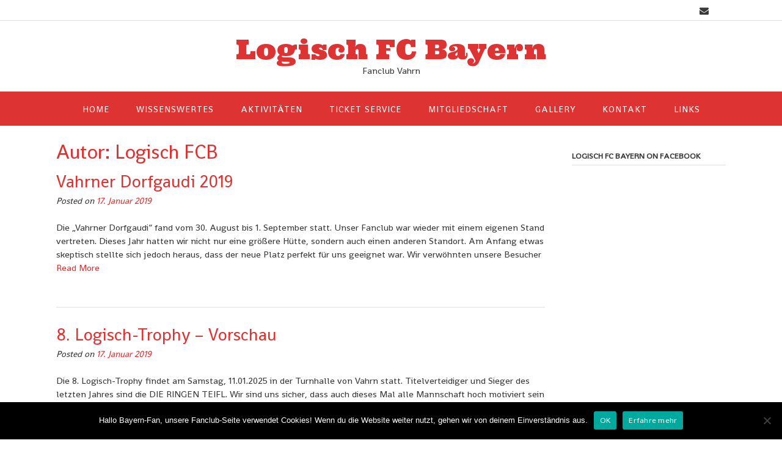

--- FILE ---
content_type: text/html; charset=UTF-8
request_url: https://logisch-fcbayern.org/author/bh2015-10/
body_size: 14517
content:
<!DOCTYPE html><!-- Panoramic -->
<html lang="de">
<head>
<meta charset="UTF-8">
<meta name="viewport" content="width=device-width, initial-scale=1">
<link rel="profile" href="http://gmpg.org/xfn/11">

<meta name='robots' content='index, follow, max-image-preview:large, max-snippet:-1, max-video-preview:-1' />

	<!-- This site is optimized with the Yoast SEO plugin v17.9 - https://yoast.com/wordpress/plugins/seo/ -->
	<title>Logisch FCB, Autor auf Logisch FC Bayern</title>
	<link rel="canonical" href="https://logisch-fcbayern.org/author/bh2015-10/" />
	<link rel="next" href="https://logisch-fcbayern.org/author/bh2015-10/page/2/" />
	<meta property="og:locale" content="de_DE" />
	<meta property="og:type" content="profile" />
	<meta property="og:title" content="Logisch FCB, Autor auf Logisch FC Bayern" />
	<meta property="og:url" content="https://logisch-fcbayern.org/author/bh2015-10/" />
	<meta property="og:site_name" content="Logisch FC Bayern" />
	<meta property="og:image" content="https://secure.gravatar.com/avatar/6c3bc4656f800b4f41ff76bb3663ee34?s=500&#038;d=mm&#038;r=g" />
	<meta name="twitter:card" content="summary" />
	<script type="application/ld+json" class="yoast-schema-graph">{"@context":"https://schema.org","@graph":[{"@type":"WebSite","@id":"https://logisch-fcbayern.org/#website","url":"https://logisch-fcbayern.org/","name":"Logisch FC Bayern","description":"Fanclub Vahrn","potentialAction":[{"@type":"SearchAction","target":{"@type":"EntryPoint","urlTemplate":"https://logisch-fcbayern.org/?s={search_term_string}"},"query-input":"required name=search_term_string"}],"inLanguage":"de"},{"@type":"ProfilePage","@id":"https://logisch-fcbayern.org/author/bh2015-10/#webpage","url":"https://logisch-fcbayern.org/author/bh2015-10/","name":"Logisch FCB, Autor auf Logisch FC Bayern","isPartOf":{"@id":"https://logisch-fcbayern.org/#website"},"breadcrumb":{"@id":"https://logisch-fcbayern.org/author/bh2015-10/#breadcrumb"},"inLanguage":"de","potentialAction":[{"@type":"ReadAction","target":["https://logisch-fcbayern.org/author/bh2015-10/"]}]},{"@type":"BreadcrumbList","@id":"https://logisch-fcbayern.org/author/bh2015-10/#breadcrumb","itemListElement":[{"@type":"ListItem","position":1,"name":"Home","item":"https://logisch-fcbayern.org/"},{"@type":"ListItem","position":2,"name":"Archiv f\u00fcr Logisch FCB"}]},{"@type":"Person","@id":"https://logisch-fcbayern.org/#/schema/person/5dade05e1a3e2991b4c76258ae8337e3","name":"Logisch FCB","image":{"@type":"ImageObject","@id":"https://logisch-fcbayern.org/#personlogo","inLanguage":"de","url":"https://secure.gravatar.com/avatar/6c3bc4656f800b4f41ff76bb3663ee34?s=96&d=mm&r=g","contentUrl":"https://secure.gravatar.com/avatar/6c3bc4656f800b4f41ff76bb3663ee34?s=96&d=mm&r=g","caption":"Logisch FCB"},"mainEntityOfPage":{"@id":"https://logisch-fcbayern.org/author/bh2015-10/#webpage"}}]}</script>
	<!-- / Yoast SEO plugin. -->


<link rel='dns-prefetch' href='//www.google.com' />
<link rel='dns-prefetch' href='//fonts.googleapis.com' />
<link rel='dns-prefetch' href='//s.w.org' />
<link rel="alternate" type="application/rss+xml" title="Logisch FC Bayern &raquo; Feed" href="https://logisch-fcbayern.org/feed/" />
<link rel="alternate" type="application/rss+xml" title="Logisch FC Bayern &raquo; Kommentar-Feed" href="https://logisch-fcbayern.org/comments/feed/" />
<link rel="alternate" type="application/rss+xml" title="Logisch FC Bayern &raquo; Feed für Beiträge von Logisch FCB" href="https://logisch-fcbayern.org/author/bh2015-10/feed/" />
		<script type="text/javascript">
			window._wpemojiSettings = {"baseUrl":"https:\/\/s.w.org\/images\/core\/emoji\/13.1.0\/72x72\/","ext":".png","svgUrl":"https:\/\/s.w.org\/images\/core\/emoji\/13.1.0\/svg\/","svgExt":".svg","source":{"concatemoji":"https:\/\/logisch-fcbayern.org\/wp-includes\/js\/wp-emoji-release.min.js?ver=5.8.12"}};
			!function(e,a,t){var n,r,o,i=a.createElement("canvas"),p=i.getContext&&i.getContext("2d");function s(e,t){var a=String.fromCharCode;p.clearRect(0,0,i.width,i.height),p.fillText(a.apply(this,e),0,0);e=i.toDataURL();return p.clearRect(0,0,i.width,i.height),p.fillText(a.apply(this,t),0,0),e===i.toDataURL()}function c(e){var t=a.createElement("script");t.src=e,t.defer=t.type="text/javascript",a.getElementsByTagName("head")[0].appendChild(t)}for(o=Array("flag","emoji"),t.supports={everything:!0,everythingExceptFlag:!0},r=0;r<o.length;r++)t.supports[o[r]]=function(e){if(!p||!p.fillText)return!1;switch(p.textBaseline="top",p.font="600 32px Arial",e){case"flag":return s([127987,65039,8205,9895,65039],[127987,65039,8203,9895,65039])?!1:!s([55356,56826,55356,56819],[55356,56826,8203,55356,56819])&&!s([55356,57332,56128,56423,56128,56418,56128,56421,56128,56430,56128,56423,56128,56447],[55356,57332,8203,56128,56423,8203,56128,56418,8203,56128,56421,8203,56128,56430,8203,56128,56423,8203,56128,56447]);case"emoji":return!s([10084,65039,8205,55357,56613],[10084,65039,8203,55357,56613])}return!1}(o[r]),t.supports.everything=t.supports.everything&&t.supports[o[r]],"flag"!==o[r]&&(t.supports.everythingExceptFlag=t.supports.everythingExceptFlag&&t.supports[o[r]]);t.supports.everythingExceptFlag=t.supports.everythingExceptFlag&&!t.supports.flag,t.DOMReady=!1,t.readyCallback=function(){t.DOMReady=!0},t.supports.everything||(n=function(){t.readyCallback()},a.addEventListener?(a.addEventListener("DOMContentLoaded",n,!1),e.addEventListener("load",n,!1)):(e.attachEvent("onload",n),a.attachEvent("onreadystatechange",function(){"complete"===a.readyState&&t.readyCallback()})),(n=t.source||{}).concatemoji?c(n.concatemoji):n.wpemoji&&n.twemoji&&(c(n.twemoji),c(n.wpemoji)))}(window,document,window._wpemojiSettings);
		</script>
		<style type="text/css">
img.wp-smiley,
img.emoji {
	display: inline !important;
	border: none !important;
	box-shadow: none !important;
	height: 1em !important;
	width: 1em !important;
	margin: 0 .07em !important;
	vertical-align: -0.1em !important;
	background: none !important;
	padding: 0 !important;
}
</style>
	<link rel='stylesheet' id='wp-block-library-css'  href='https://logisch-fcbayern.org/wp-includes/css/dist/block-library/style.min.css?ver=5.8.12' type='text/css' media='all' />
<link rel='stylesheet' id='foogallery-core-css'  href='https://logisch-fcbayern.org/wp-content/plugins/foogallery/assets/css/foogallery.5a41457e.min.css?ver=3.1.6' type='text/css' media='all' />
<link rel='stylesheet' id='foobox-free-min-css'  href='https://logisch-fcbayern.org/wp-content/plugins/foobox-image-lightbox/free/css/foobox.free.min.css?ver=2.7.35' type='text/css' media='all' />
<link rel='stylesheet' id='contact-form-7-css'  href='https://logisch-fcbayern.org/wp-content/plugins/contact-form-7/includes/css/styles.css?ver=5.5.6.1' type='text/css' media='all' />
<link rel='stylesheet' id='cookie-notice-front-css'  href='https://logisch-fcbayern.org/wp-content/plugins/cookie-notice/css/front.min.css?ver=2.5.11' type='text/css' media='all' />
<link rel='stylesheet' id='panoramic-fonts-css'  href='https://fonts.googleapis.com/css?family=Kaushan+Script%3A400%7CLato%3A300%2C300italic%2C400%2C400italic%2C600%2C600italic%2C700%2C700italic%7CRaleway%3A300%2C300italic%2C400%2C400italic%2C500%2C500italic%2C600%2C600italic%2C700%2C700italic&#038;subset=latin%2Clatin-ext&#038;ver=1.1.75' type='text/css' media='all' />
<link rel='stylesheet' id='panoramic-header-centered-css'  href='https://logisch-fcbayern.org/wp-content/themes/panoramic/library/css/header-centered.css?ver=1.1.75' type='text/css' media='all' />
<link rel='stylesheet' id='otb-font-awesome-otb-font-awesome-css'  href='https://logisch-fcbayern.org/wp-content/themes/panoramic/library/fonts/otb-font-awesome/css/otb-font-awesome.css?ver=4.7.0' type='text/css' media='all' />
<link rel='stylesheet' id='otb-font-awesome-font-awesome-min-css'  href='https://logisch-fcbayern.org/wp-content/themes/panoramic/library/fonts/otb-font-awesome/css/font-awesome.min.css?ver=4.7.0' type='text/css' media='all' />
<link rel='stylesheet' id='panoramic-style-css'  href='https://logisch-fcbayern.org/wp-content/themes/panoramic/style.css?ver=1.1.75' type='text/css' media='all' />
<link rel='stylesheet' id='panoramic_customizer_theme_fonts-css'  href='//fonts.googleapis.com/css?family=Ultra%3Aregular|Shanti%3Aregular%26subset%3Dlatin%2C' type='text/css' media='screen' />
<script type='text/javascript' id='cookie-notice-front-js-before'>
var cnArgs = {"ajaxUrl":"https:\/\/logisch-fcbayern.org\/wp-admin\/admin-ajax.php","nonce":"49d1521af3","hideEffect":"fade","position":"bottom","onScroll":false,"onScrollOffset":100,"onClick":false,"cookieName":"cookie_notice_accepted","cookieTime":2147483647,"cookieTimeRejected":2592000,"globalCookie":false,"redirection":false,"cache":false,"revokeCookies":false,"revokeCookiesOpt":"automatic"};
</script>
<script type='text/javascript' src='https://logisch-fcbayern.org/wp-content/plugins/cookie-notice/js/front.min.js?ver=2.5.11' id='cookie-notice-front-js'></script>
<script type='text/javascript' src='https://logisch-fcbayern.org/wp-includes/js/jquery/jquery.min.js?ver=3.6.0' id='jquery-core-js'></script>
<script type='text/javascript' src='https://logisch-fcbayern.org/wp-includes/js/jquery/jquery-migrate.min.js?ver=3.3.2' id='jquery-migrate-js'></script>
<script type='text/javascript' id='foobox-free-min-js-before'>
/* Run FooBox FREE (v2.7.35) */
var FOOBOX = window.FOOBOX = {
	ready: true,
	disableOthers: false,
	o: {wordpress: { enabled: true }, countMessage:'image %index of %total', captions: { dataTitle: ["captionTitle","title"], dataDesc: ["captionDesc","description"] }, rel: '', excludes:'.fbx-link,.nofoobox,.nolightbox,a[href*="pinterest.com/pin/create/button/"]', affiliate : { enabled: false }, error: "Could not load the item"},
	selectors: [
		".foogallery-container.foogallery-lightbox-foobox", ".foogallery-container.foogallery-lightbox-foobox-free", ".gallery", ".wp-block-gallery", ".wp-caption", ".wp-block-image", "a:has(img[class*=wp-image-])", ".post a:has(img[class*=wp-image-])", ".foobox"
	],
	pre: function( $ ){
		// Custom JavaScript (Pre)
		
	},
	post: function( $ ){
		// Custom JavaScript (Post)
		
		// Custom Captions Code
		
	},
	custom: function( $ ){
		// Custom Extra JS
		
	}
};
</script>
<script type='text/javascript' src='https://logisch-fcbayern.org/wp-content/plugins/foobox-image-lightbox/free/js/foobox.free.min.js?ver=2.7.35' id='foobox-free-min-js'></script>
<link rel="https://api.w.org/" href="https://logisch-fcbayern.org/wp-json/" /><link rel="alternate" type="application/json" href="https://logisch-fcbayern.org/wp-json/wp/v2/users/1" /><link rel="EditURI" type="application/rsd+xml" title="RSD" href="https://logisch-fcbayern.org/xmlrpc.php?rsd" />
<link rel="wlwmanifest" type="application/wlwmanifest+xml" href="https://logisch-fcbayern.org/wp-includes/wlwmanifest.xml" /> 
<meta name="generator" content="WordPress 5.8.12" />
<style type="text/css">


/* Minimum slider width */
.panoramic-slider-container.default .slider .slide img {
	min-width: 600px;
}
	

/* Mobile Menu and other mobile stylings */
@media only screen and (max-width: 960px) {
	.main-navigation.translucent {
		position: relative;
	}
	
	.main-navigation.translucent {
		background-color: #006489 !important;
	}

	#main-menu.panoramic-mobile-menu-standard-color-scheme {
		background-color: #006489;
	}	
	
	.slider-placeholder {
		display: none;
	}
	
	.header-image .overlay,
	.panoramic-slider-container.default .slider .slide .overlay {
		top: 25%;
    }
	
	.panoramic-slider-container.default .prev.top-padded,
	.panoramic-slider-container.default .next.top-padded{
		margin-top: -26px;
	}
	.header-image .overlay.top-padded,
	.panoramic-slider-container.default .slider .slide .overlay.top-padded {
		padding-top: 0;
	}

	/* Menu toggle button */
    .header-menu-button {
	    display: block;
	    padding: 16px 18px;
	    color: #FFF;
	    text-transform: uppercase;
    	text-align: center;
	    cursor: pointer;
	}
	.header-menu-button .otb-fa.otb-fa-bars,
	.header-menu-button .fa-solid.fa-bars {
    	font-size: 28px;
		color: #FFFFFF;
	}
	
	/* Menu close button */
    .main-menu-close {
        display: block;
    	background-color: rgba(0, 0, 0, 0.2);
    	border-radius: 100%;
        position: absolute;
        top: 15px;
        left: 15px;
        font-size: 26px;
        color: #FFFFFF;
        text-align: center;
        padding: 0 6px 0 10px;
        height: 36px;
    	width: 36px;
        line-height: 33px;
        cursor: pointer;
    	
	    -webkit-transition: all 0.2s ease 0s;
	     -moz-transition: all 0.2s ease 0s;
	      -ms-transition: all 0.2s ease 0s;
	       -o-transition: all 0.2s ease 0s;
	          transition: all 0.2s ease 0s;

    }

	body.font-awesome-latest .main-menu-close {
		padding: 0 2px 0 4px;
		font-size: 23px;
		line-height: 35px;
	}
    
	.main-menu-close:hover .otb-fa,
    .main-menu-close:hover .fa-solid {
    	font-weight: 700 !important;
	}
    .main-menu-close .otb-fa-angle-left {
        position: relative;
        left: -4px;
    }
    
	.main-menu-close .fa-angle-left {
		position: relative;
        left: -5px;
    }
    	
    .main-navigation ul {
        display: block;
    }

    .main-navigation #main-menu {
        color: #FFFFFF;
        box-shadow: 1px 0 1px rgba(255, 255, 255, 0.04) inset;
        position: fixed;
        top: 0;
        right: -280px;
        width: 280px;
        max-width: 100%;
        -ms-box-sizing: border-box;
        -moz-box-sizing: border-box;
        -webkit-box-sizing: border-box;
        box-sizing: border-box;
        padding: 70px 0 30px 0;
        z-index: 100000;
        height: 100%;
        overflow: auto;
        -webkit-transition: right 0.4s ease 0s;
        -moz-transition: right 0.4s ease 0s;
        -ms-transition: right 0.4s ease 0s;
        -o-transition: right 0.4s ease 0s;
        transition: right 0.4s ease 0s;
    }
    #main-menu .menu {
    	border-top-width: 1px;
    	border-top-style: solid;
	}
    #main-menu.panoramic-mobile-menu-standard-color-scheme .menu {
    	border-top-color: #FFFFFF;
	}
	.main-navigation li {
        display: block;
        float: none;
        position: relative;
    }
    .main-navigation li a {
    	white-space: normal !important;
    	border-bottom-width: 1px;
    	border-bottom-style: solid;
		box-shadow: none;
		display: block;
		color: #FFFFFF;
        float: none;
        padding: 10px 22px;
        font-size: 14px;
        text-align: left;
  	}
    #main-menu.panoramic-mobile-menu-standard-color-scheme li a {
    	border-bottom-color: #FFFFFF;
	}
    #main-menu.panoramic-mobile-menu-standard-color-scheme li a:hover {
    	background-color: rgba(0, 0, 0, 0.2); 
  	}
    .main-navigation ul ul a {
    	text-transform: none;
  	}
    .main-navigation ul ul li:last-child a,
    .main-navigation ul ul li a {
        padding: 6px 30px;
        width: auto;
    }
    .main-navigation ul ul ul li a {
        padding: 6px 39px !important;
    }
    .main-navigation ul ul ul ul li a {
    	
        padding: 6px 47px !important;
    }
    .main-navigation ul ul ul ul ul li a {
        padding: 6px 55px !important;
    }

    .main-navigation ul ul {
        position: relative !important;
    	box-shadow: none;
        top: 0 !important;
        left: 0 !important;
        float: none !important;
    	background-color: transparent;
    	opacity: 1;
    	visibility: visible;
        padding: 0;
        margin: 0;
        display: none;
    	border-top: none;
    }
	.main-navigation ul ul ul {
		left: 0 !important;
	}
	.menu-dropdown-btn {
    	display: block;
    }
    .open-page-item > ul.children,
    .open-page-item > ul.sub-menu {
    	display: block !important;
    }
	.open-page-item .otb-fa-angle-down,
	.open-page-item .fa-angle-down {
		color: #FFFFFF;
    	font-weight: 700 !important;
    }
    
    /* 1st level selected item */
    #main-menu.panoramic-mobile-menu-standard-color-scheme a:hover,
	#main-menu.panoramic-mobile-menu-standard-color-scheme li.current-menu-item > a,
	#main-menu.panoramic-mobile-menu-standard-color-scheme li.current_page_item > a,
	#main-menu.panoramic-mobile-menu-standard-color-scheme li.current-menu-parent > a,
	#main-menu.panoramic-mobile-menu-standard-color-scheme li.current_page_parent > a,
	#main-menu.panoramic-mobile-menu-standard-color-scheme li.current-menu-ancestor > a,
	#main-menu.panoramic-mobile-menu-standard-color-scheme li.current_page_ancestor > a {
		background-color: rgba(0, 0, 0, 0.2) !important;
	}

	/* 2nd level selected item */
	#main-menu.panoramic-mobile-menu-standard-color-scheme ul ul li.current-menu-item > a,
	#main-menu.panoramic-mobile-menu-standard-color-scheme ul ul li.current_page_item > a,
	#main-menu.panoramic-mobile-menu-standard-color-scheme ul ul li.current-menu-parent > a,
	#main-menu.panoramic-mobile-menu-standard-color-scheme ul ul li.current_page_parent > a,
	#main-menu.panoramic-mobile-menu-standard-color-scheme ul ul li.current-menu-ancestor > a,
	#main-menu.panoramic-mobile-menu-standard-color-scheme ul ul li.current_page_ancestor > a {
		background-color: rgba(0, 0, 0, 0.2);
	}
	
	/* 3rd level selected item */
	#main-menu.panoramic-mobile-menu-standard-color-scheme ul ul ul li.current-menu-item > a,
	#main-menu.panoramic-mobile-menu-standard-color-scheme ul ul ul li.current_page_item > a,
	#main-menu.panoramic-mobile-menu-standard-color-scheme ul ul ul li.current-menu-parent > a,
	#main-menu.panoramic-mobile-menu-standard-color-scheme ul ul ul li.current_page_parent > a,
	#main-menu.panoramic-mobile-menu-standard-color-scheme ul ul ul li.current-menu-ancestor > a,
	#main-menu.panoramic-mobile-menu-standard-color-scheme ul ul ul li.current_page_ancestor > a {
		background-color: rgba(0, 0, 0, 0.2);
	}

}

</style>

<!-- BEGIN recaptcha, injected by plugin wp-recaptcha-integration  -->

<!-- END recaptcha -->

<!-- Begin Custom CSS -->
<style type="text/css" id="out-the-box-custom-css">
a,
                .header-image .overlay .opacity h1,
				.header-image .overlay .opacity h2,
                .panoramic-slider-container.default .slider .slide .overlay .opacity h1,
				.panoramic-slider-container.default .slider .slide .overlay .opacity h2,
				.search-btn .otb-fa-search,
                .search-btn .fa-search,
				.site-title a,
				.widget-area .widget a,
                .rpwe-title a,
                .rpwe-block .rpwe-comment,
				.search-button .otb-fa-search,
                .search-button .fa-search,
				.info-text em,
				.woocommerce .woocommerce-breadcrumb a,
				.woocommerce-page .woocommerce-breadcrumb a,
				.woocommerce div.product .woocommerce-tabs ul.tabs li a:hover,
				.woocommerce div.product .woocommerce-tabs ul.tabs li.active a,
				.color-text,
				.panoramic-page-builders-use-theme-styles .elementor-widget-icon.elementor-view-default .elementor-icon,
				.panoramic-page-builders-use-theme-styles .elementor-widget-icon.elementor-view-framed .elementor-icon,
				.panoramic-page-builders-use-theme-styles .elementor-widget-icon-box.elementor-view-default .elementor-icon,
				.panoramic-page-builders-use-theme-styles .elementor-widget-icon-box.elementor-view-framed .elementor-icon,
                
				.panoramic-bookingpress-use-theme-styles .bpa-front-tabs--vertical-left .bpa-front-tab-menu .bpa-front-tab-menu--item.__bpa-is-active,
				.panoramic-bookingpress-use-theme-styles .bpa-front-tabs .bpa-front-module--booking-summary .bpa-front-module--bs-amount-details .bpa-front-module--bs-ad--price,
				.panoramic-bookingpress-use-theme-styles .bpa-front-tabs--vertical-left .bpa-front-tab-menu .bpa-front-tab-menu--item.__bpa-is-active::before,
				.panoramic-bookingpress-use-theme-styles .bpa-custom-datepicker .el-year-table td.today .cell,
				.panoramic-bookingpress-use-theme-styles .bpa-custom-datepicker .el-month-table td.today .cell,
				.panoramic-bookingpress-use-theme-styles .bpa-front--dt__calendar .vc-day.is-today .vc-day-content,
				.panoramic-bookingpress-use-theme-styles .bpa-front-form-control--checkbox .el-checkbox__input.is-checked + .el-checkbox__label,
				.panoramic-bookingpress-use-theme-styles .bpa-tn__dropdown-menu .bpa-tn__dropdown-item a.bpa-tm__item.__bpa-is-active,
				.panoramic-bookingpress-use-theme-styles .bpa-tn__dropdown-menu .bpa-tn__dropdown-item a.bpa-tm__item.__bpa-is-active span,
				.panoramic-bookingpress-use-theme-styles .bpa-front-ma--pagination-wrapper .el-pager li:hover,
				.panoramic-bookingpress-use-theme-styles .bpa-vac-pd__item.__bpa-pd-is-total-item .bpa-vac-pd__val,
				.panoramic-bookingpress-use-theme-styles .el-date-picker__header-label.active, .el-date-picker__header-label:hover,
				.panoramic-bookingpress-use-theme-styles .el-date-table td.available:hover,
				.panoramic-bookingpress-use-theme-styles .el-date-table td.today:not(.current) span,
				.panoramic-bookingpress-use-theme-styles .el-month-table td .cell:hover,
				.panoramic-bookingpress-use-theme-styles .el-month-table td.current:not(.disabled) .cell,
				.panoramic-bookingpress-use-theme-styles .el-year-table td .cell:hover,
				.panoramic-bookingpress-use-theme-styles .el-year-table td.current:not(.disabled) .cell,
				.panoramic-bookingpress-use-theme-styles .el-picker-panel__content .el-date-table td:not(.next-month):not(.prev-month):not(.today):not(.current) span:hover,
				.panoramic-bookingpress-use-theme-styles .el-picker-panel__content .el-date-table td:not(.current):not(.today) span:hover,
				.panoramic-bookingpress-use-theme-styles .bpa-front-cp-custom-popover .el-year-table td.today .cell,
				.panoramic-bookingpress-use-theme-styles .bpa-front-cp-custom-popover .el-month-table td.today .cell,
				.panoramic-bookingpress-use-theme-styles .bpa-custom-datepicker .el-year-table td.today .cell,
				.panoramic-bookingpress-use-theme-styles .bpa-custom-datepicker .el-month-table td.today .cell,
				.panoramic-bookingpress-use-theme-styles .bpa-tn__dropdown-menu .bpa-tn__dropdown-item a.bpa-tm__item.__bpa-is-active,
				.panoramic-bookingpress-use-theme-styles .bpa-tn__dropdown-menu .bpa-tn__dropdown-item a.bpa-tm__item.__bpa-is-active span,
				.panoramic-bookingpress-use-theme-styles .bpa-front-ma--pagination-wrapper .el-pager li:hover,
				.panoramic-bookingpress-use-theme-styles .bpa-vac-pd__item.__bpa-pd-is-total-item .bpa-vac-pd__val,
				.panoramic-bookingpress-use-theme-styles .el-date-picker__header-label.active,
				.panoramic-bookingpress-use-theme-styles .el-date-picker__header-label:hover,
				.panoramic-bookingpress-use-theme-styles .el-date-table td.available:hover,
				.panoramic-bookingpress-use-theme-styles .el-date-table td.today:not(.current) span,
				.panoramic-bookingpress-use-theme-styles .el-month-table td .cell:hover,
				.panoramic-bookingpress-use-theme-styles .el-month-table td.current:not(.disabled) .cell,
				.panoramic-bookingpress-use-theme-styles .el-year-table td .cell:hover,
				.panoramic-bookingpress-use-theme-styles .el-year-table td.current:not(.disabled) .cell,
				.panoramic-bookingpress-use-theme-styles .el-picker-panel__content .el-date-table td:not(.next-month):not(.prev-month):not(.today):not(.current) span:hover,
				.panoramic-bookingpress-use-theme-styles .el-picker-panel__content .el-date-table td:not(.current):not(.today) span:hover,
				.panoramic-bookingpress-use-theme-styles .bpa-front-cp-custom-popover .el-year-table td.today .cell,
				.panoramic-bookingpress-use-theme-styles .bpa-front-cp-custom-popover .el-month-table td.today .cell,
				.panoramic-bookingpress-use-theme-styles .bpa-custom-datepicker .el-year-table td.today .cell,
				.panoramic-bookingpress-use-theme-styles .bpa-custom-datepicker .el-month-table td.today .cell,
                
                .wp-block-search__button-inside.wp-block-search__button-inside.wp-block-search__icon-button .wp-block-search__button,
                .wc-block-mini-cart__footer .wc-block-mini-cart__footer-actions .wc-block-components-button.outlined{color:#dd3333;}.wp-block-search__button-inside.wp-block-search__icon-button .wp-block-search__button{stroke:#dd3333;}.panoramic-bookingpress-use-theme-styles .bpa-front-module--category .bpa-front-cat-items .bpa-front-ci-pill.el-tag.__bpa-is-active svg,
				.panoramic-bookingpress-use-theme-styles .bpa-front-module--service-item .bpa-front-si-card .bpa-front-si-card--checkmark-icon svg,
				.panoramic-bookingpress-use-theme-styles .bpa-front-dcw__vector .bpa-front-dcw__vector-primary-color,
				.panoramic-bookingpress-use-theme-styles .bpa-front-loader-cl-primary,
				.panoramic-bookingpress-use-theme-styles .bpa-tn__dropdown-menu .bpa-tn__dropdown-item a.bpa-tm__item.__bpa-is-active svg,
				.panoramic-bookingpress-use-theme-styles .bpa-front-data-empty-view--my-bookings .bpa-front-dev__primary-bg,
				.panoramic-bookingpress-use-theme-styles .bpa-front-module--booking-summary .bpa-front-module--bs-head .bpa-head__vector-item,
				.panoramic-bookingpress-use-theme-styles .bpa-front-module--confirmation .bpa-head__vector--confirmation .bpa-head__vector-item,
				.panoramic-bookingpress-use-theme-styles .bpa-front-thankyou-module-container .bpa-front-tmc__head .bpa-front-tmc__vector--confirmation .bpa-head__vector-item,
        		.panoramic-bookingpress-use-theme-styles .bpa-front-loader-cl-primary,
				.panoramic-bookingpress-use-theme-styles .bpa-front-data-empty-view .bpa-front-dev__primary-bg,
				.panoramic-bookingpress-use-theme-styles .bpa-front__no-timeslots-body svg .bpa-front-dev__primary-bg{fill:#dd3333 !important;}div.wpforms-container form.wpforms-form input[type="text"]:focus,
				div.wpforms-container form.wpforms-form input[type="email"]:focus,
				div.wpforms-container form.wpforms-form input[type="tel"]:focus,
				div.wpforms-container form.wpforms-form input[type="url"]:focus,
				div.wpforms-container form.wpforms-form input[type="password"]:focus,
				div.wpforms-container form.wpforms-form input[type="search"]:focus,
				div.wpforms-container form.wpforms-form select:focus,
				div.wpforms-container form.wpforms-form textarea:focus,
				.panoramic-bbpress-use-theme-styles #bbpress-forums div.bbp-the-content-wrapper textarea.bbp-the-content:focus,
				.panoramic-bbpress-use-theme-styles #bbpress-forums fieldset.bbp-form input[type="text"]:focus,
				input[type="text"]:focus,
				input[type="email"]:focus,
				input[type="tel"]:focus,
				input[type="url"]:focus,
				input[type="password"]:focus,
				input[type="search"]:focus,
				select:focus,
				textarea:focus,
				.panoramic-page-builders-use-theme-styles .elementor-widget-icon.elementor-view-framed .elementor-icon,
				.panoramic-page-builders-use-theme-styles .elementor-widget-icon-box.elementor-view-framed .elementor-icon,
				.wp-block-search.wp-block-search__button-inside .wp-block-search__inside-wrapper:focus-within,
				
				.panoramic-bookingpress-use-theme-styles .bpa-front-form-control input:focus,
				.panoramic-bookingpress-use-theme-styles .bpa-front-form-control .el-textarea__inner:focus,
				.panoramic-bookingpress-use-theme-styles .el-date-picker__time-header .el-input .el-input__inner:focus,
				.panoramic-bookingpress-use-theme-styles .bpa-front-module--service-item.__bpa-is-selected .bpa-front-si-card,
				.panoramic-bookingpress-use-theme-styles .bpa-front-module--category .bpa-front-cat-items .bpa-front-ci-pill.el-tag.__bpa-is-active,
				.panoramic-bookingpress-use-theme-styles .bpa-front-module--category .bpa-front-cat-items .bpa-front-ci-pill.el-tag:hover,
				.panoramic-bookingpress-use-theme-styles .bpa-front--dt__time-slots .bpa-front--dt__ts-body .bpa-front--dt__ts-body--row .bpa-front--dt__ts-body--items .bpa-front--dt__ts-body--item:hover,
				.panoramic-bookingpress-use-theme-styles .bpa-front-tabs--vertical-left .bpa-front-tab-menu .bpa-front-tab-menu--item.__bpa-is-active .bpa-front-tm--item-icon,
				.panoramic-bookingpress-use-theme-styles .bpa-front-module--payment-methods .bpa-front-module--pm-body .bpa-front-module--pm-body__item.__bpa-is-selected,
				.panoramic-bookingpress-use-theme-styles .bpa-front-module--payment-methods .bpa-front-module--pm-body .bpa-front-module--pm-body__item.__is-selected,
				.panoramic-bookingpress-use-theme-styles .bpa-front-form-control--checkbox .el-checkbox__input.is-checked .el-checkbox__inner,
				.panoramic-bookingpress-use-theme-styles .bpa-front-form-control--checkbox .el-checkbox__inner:hover,
				.panoramic-bookingpress-use-theme-styles .el-radio__input.is-checked .el-radio__inner,
				.panoramic-bookingpress-use-theme-styles .bpa-front--dt__time-slots .bpa-front--dt__ts-body .bpa-front--dt__ts-body--row .bpa-front--dt__ts-body--items .bpa-front--dt__ts-body--item.__bpa-is-selected,
				.panoramic-bookingpress-use-theme-styles .bpa-front-module--atc-wrapper .bpa-front-btn:hover,
				.panoramic-bookingpress-use-theme-styles .bpa-front-btn--primary,
				.panoramic-bookingpress-use-theme-styles .bpa-ma-vac--action-btn-group .bpa-front-btn:hover,
				.panoramic-bookingpress-use-theme-styles .bpa-front-ma--pagination-wrapper .btn-prev:hover,
				.panoramic-bookingpress-use-theme-styles .bpa-front-ma--pagination-wrapper .btn-next:hover,
				.panoramic-bookingpress-use-theme-styles .bpa-front-btn--primary:hover,
				.panoramic-bookingpress-use-theme-styles .bpa-front-ma--pagination-wrapper .el-pager li.active,
				.panoramic-bookingpress-use-theme-styles .bpa-front-ma--pagination-wrapper .el-pager li:hover{border-color:#dd3333 !important;}.main-navigation,
				.main-navigation ul ul,
				#comments .form-submit #submit,
				.search-block .search-submit,
				.no-results-btn,
				button,
        		a.button,
        		.widget-area .widget a.button,
				.panoramic-page-builders-use-theme-styles .widget_sow-button .ow-button-base a,
				.panoramic-page-builders-use-theme-styles .elementor-widget-button .elementor-button,
				.panoramic-page-builders-use-theme-styles .elementor-widget-icon.elementor-view-stacked .elementor-icon,
				input[type="button"],
				input[type="reset"],
				input[type="submit"],
        		p.woocommerce-store-notice.demo_store,
				.woocommerce ul.products li.product a.add_to_cart_button,
				.woocommerce-page ul.products li.product a.add_to_cart_button,
				.woocommerce ul.products li.product a.button.product_type_simple,
				.woocommerce-page ul.products li.product a.button.product_type_simple,
        		.woocommerce button.button,
				.woocommerce button.button.alt,
				.woocommerce a.button.alt,
				.woocommerce-page button.button.alt,
				.woocommerce input.button.alt,
				.woocommerce-page #content input.button.alt,
				.woocommerce .cart-collaterals .shipping_calculator .button,
				.woocommerce-page .cart-collaterals .shipping_calculator .button,
				.woocommerce a.button,
				.woocommerce-page a.button,
				.woocommerce input.button,
				.woocommerce-page #content input.button,
				.woocommerce-page input.button,
				.woocommerce #review_form #respond .form-submit input,
				.woocommerce-page #review_form #respond .form-submit input,
				.woocommerce #respond input#submit.alt.disabled,
				.woocommerce #respond input#submit.alt.disabled:hover,
				.woocommerce #respond input#submit.alt:disabled,
				.woocommerce #respond input#submit.alt:disabled:hover,
				.woocommerce #respond input#submit.alt:disabled[disabled],
				.woocommerce #respond input#submit.alt:disabled[disabled]:hover,
        		
				.woocommerce button.button:disabled,
				.woocommerce button.button:disabled[disabled],
				.woocommerce button.button:disabled:hover,
				.woocommerce button.button:disabled[disabled]:hover,
				.woocommerce button.button.alt:disabled,
				.woocommerce button.button.alt:disabled[disabled],
				.woocommerce button.button.alt:disabled,
				.woocommerce button.button.alt:disabled:hover,
				.woocommerce button.button.alt:disabled[disabled],
				.woocommerce button.button.alt:disabled[disabled]:hover,
				.woocommerce button.button,
				.woocommerce button.button.alt,
				.woocommerce button.button.alt.disabled,
				.woocommerce button.button.alt.disabled:hover,
				.woocommerce a.button.alt,
				.woocommerce-page button.button.alt,
				.woocommerce input.button.alt,

        		.widget_search .search-submit,
				.widget_product_search .search-submit,
				.wpcf7-submit,
        		div.wpforms-container form.wpforms-form input[type=submit],
				div.wpforms-container form.wpforms-form button[type=submit],
				div.wpforms-container form.wpforms-form .wpforms-page-button,
        		html #infinite-handle span button,
				.site-footer-bottom-bar,
        		.panoramic-page-builders-use-theme-styles .testimonials .sow-slider-base .sow-slide-nav,
        		.panoramic-page-builders-use-theme-styles .elementor-widget-icon-box.elementor-view-stacked .elementor-icon,

				.panoramic-bookingpress-use-theme-styles .bpa-front-tabs--vertical-left .bpa-front-tab-menu .bpa-front-tab-menu--item.__bpa-is-active .bpa-front-tm--item-icon,
				.panoramic-bookingpress-use-theme-styles .bpa-front-tabs--vertical-left .bpa-front-tab-menu .bpa-front-tab-menu--item.__bpa-is-active span,
				.panoramic-bookingpress-use-theme-styles .bpa-front-module--service-item .bpa-front-si-card .bpa-front-si__card-body strong.--is-service-price,
				.panoramic-bookingpress-use-theme-styles .bpa-front-btn--primary,
				.panoramic-bookingpress-use-theme-styles .bpa-front-btn--primary:focus,
				.panoramic-bookingpress-use-theme-styles .bpa-front-ma--pagination-wrapper .el-pager li.active,
				.panoramic-bookingpress-use-theme-styles .bpa-ma-vac--action-btn-group .bpa-front-btn:hover,
				.panoramic-bookingpress-use-theme-styles .bpa-front-ma-table-actions-wrap .bpa-front-btn--icon-without-box:hover,
				.panoramic-bookingpress-use-theme-styles .el-date-table td.current:not(.disabled) span,
				.panoramic-bookingpress-use-theme-styles .bpa-front--dt__calendar .vc-day .vc-highlights .vc-day-layer .vc-highlight,
        		
				.woocommerce .widget_price_filter .ui-slider .ui-slider-handle,
				.woocommerce .widget_price_filter .ui-slider .ui-slider-range,
        		.wp-block-search__button,
        		.wc-block-components-button:not(.is-link).contained,
				.wc-block-components-button:not(.is-link).outlined:hover,
        		.wc-block-grid__product-add-to-cart.wp-block-button .wp-block-button__link{background-color:#dd3333;}.panoramic-bookingpress-use-theme-styles .bpa-front-tabs--vertical-left .bpa-front-tab-menu .bpa-front-tab-menu--item.__bpa-is-active .bpa-front-tm--item-icon,
				.panoramic-bookingpress-use-theme-styles .bpa-front-tabs--vertical-left .bpa-front-tab-menu .bpa-front-tab-menu--item.__bpa-is-active span,
				.panoramic-bookingpress-use-theme-styles .bpa-front-module--service-item .bpa-front-si-card .bpa-front-si__card-body strong.--is-service-price,
				.panoramic-bookingpress-use-theme-styles .bpa-front-btn--primary,
				.panoramic-bookingpress-use-theme-styles .bpa-front-btn--primary:focus,
				.panoramic-bookingpress-use-theme-styles .bpa-front-ma--pagination-wrapper .el-pager li.active,
				.panoramic-bookingpress-use-theme-styles .bpa-ma-vac--action-btn-group .bpa-front-btn:hover,
				.panoramic-bookingpress-use-theme-styles .bpa-front-ma-table-actions-wrap .bpa-front-btn--icon-without-box:hover,
				.panoramic-bookingpress-use-theme-styles .el-date-table td.current:not(.disabled) span,
				.panoramic-bookingpress-use-theme-styles .bpa-front--dt__calendar .vc-day .vc-highlights .vc-day-layer .vc-highlight{background-color:#dd3333 !important;}.main-navigation.translucent{background-color:rgba(221,51,51, 0.7);}.header-cart-checkout.cart-has-items .otb-fa-shopping-cart,
				.header-cart-checkout.cart-has-items .fa-shopping-cart{background-color:#dd3333 !important;}.woocommerce .woocommerce-info,
        		.woocommerce .woocommerce-message{border-top-color:#dd3333;}::-moz-selection{background-color:#dd3333;}::selection{background-color:#dd3333;}.site-footer{background-color:#ffffff;}.site-header .branding .title{font-family:"Ultra","Helvetica Neue",sans-serif;}h1, h2, h3, h4, h5, h6,
				h1 a, h2 a, h3 a, h4 a, h5 a, h6 a,
				.site-footer-widgets ul li h2.widgettitle,
    			.site-footer-widgets ul li .wp-block-heading,
    			.header-image .overlay .opacity h1,
				.header-image .overlay .opacity h2,
    			.panoramic-slider-container.default .slider .slide .overlay .opacity h1,
				.panoramic-slider-container.default .slider .slide .overlay .opacity h2,
    			ul.product_list_widget li .product-title,
				.woocommerce a.button,
				.woocommerce-page a.button,
				.woocommerce a.button.alt,
				.woocommerce table.cart th,
				.woocommerce-page #content table.cart th,
				.woocommerce-page table.cart th,
				.woocommerce input.button.alt,
				.woocommerce-page #content input.button.alt,
				.woocommerce table.cart input,
				.woocommerce-page #content table.cart input,
				.woocommerce-page table.cart input,
				.woocommerce #respond input#submit,
				.woocommerce a.button,
				.woocommerce button.button,
				.woocommerce input.button,
				button,
    			a.button,
    			.widget-area .widget a.button,
				.panoramic-page-builders-use-theme-styles .widget_sow-button .ow-button-base a,
				.panoramic-page-builders-use-theme-styles .elementor-widget-button .elementor-button,
				.panoramic-page-builders-use-theme-styles .elementor-widget-heading .elementor-heading-title,
				.panoramic-page-builders-use-theme-styles .elementor-widget-icon-box .elementor-icon-box-content .elementor-icon-box-title,
				.panoramic-page-builders-use-theme-styles .elementor-widget-icon-box .elementor-icon-box-content .elementor-icon-box-title a,
    			html #jp-relatedposts h3.jp-relatedposts-headline,
				html #infinite-handle span button,
				html #infinite-handle span button:hover,
    			div.wpforms-container form.wpforms-form input[type=submit],
				div.wpforms-container form.wpforms-form button[type=submit],
				div.wpforms-container form.wpforms-form .wpforms-page-button,
    			input[type="button"],
				input[type="reset"],
				input[type="submit"],
    			
    			.panoramic-bookingpress-use-theme-styles .bpa-front-btn--primary span,
    			
    			.wp-block-search__button{font-family:"Shanti","Helvetica Neue",sans-serif !important;}h1, h2, h3, h4, h5, h6,
				h1 a, h2 a, h3 a, h4 a, h5 a, h6 a,
    			ul.product_list_widget li .product-title,
				.site-footer-widgets ul li h2.widgettitle,
    			.site-footer-widgets ul li .wp-block-heading,
    			.panoramic-page-builders-use-theme-styles .elementor-widget-heading .elementor-heading-title,
				.panoramic-page-builders-use-theme-styles .elementor-widget-icon-box .elementor-icon-box-content .elementor-icon-box-title{color:#dd3333;}body,
				.site-header .site-top-bar-left a,
				.site-header .site-top-bar-right a,
				.site-header .site-header-right a,
				.breadcrumbs,
	            div.wpforms-container form.wpforms-form .wpforms-field-label,
				div.wpforms-container form.wpforms-form input[type="text"],
				div.wpforms-container form.wpforms-form input[type="email"],
				div.wpforms-container form.wpforms-form input[type="tel"],
				div.wpforms-container form.wpforms-form input[type="url"],
				div.wpforms-container form.wpforms-form input[type="password"],
				div.wpforms-container form.wpforms-form input[type="search"],
				div.wpforms-container form.wpforms-form select,
				div.wpforms-container form.wpforms-form textarea,
	            .panoramic-bbpress-use-theme-styles #bbpress-forums div.bbp-the-content-wrapper textarea.bbp-the-content,
	            .panoramic-bbpress-use-theme-styles #bbpress-forums fieldset.bbp-form input[type="text"],
				input[type="text"],
				input[type="email"],
				input[type="tel"],
				input[type="url"],
				input[type="password"],
				input[type="search"],
				select,
				textarea,
				.site-footer-widgets .widget a,
				.header-image .overlay .opacity p,
				.panoramic-slider-container.default .slider .slide .overlay .opacity p,
	            .panoramic-page-builders-use-theme-styles .elementor-widget-text-editor,
				.panoramic-page-builders-use-theme-styles .elementor-widget-icon-box .elementor-icon-box-content .elementor-icon-box-description,
	            
				.panoramic-bookingpress-use-theme-styles .bpa-front-tabs .bpa-front-module--service-item .bpa-front-si-card .bpa-front-si__card-body .bpa-front-si__card-body--heading,
				.panoramic-bookingpress-use-theme-styles .bpa-front-tabs .bpa-front-module-heading,
				.panoramic-bookingpress-use-theme-styles .bpa-front-tmc__head .bpa-front-tmc__title,
				.panoramic-bookingpress-use-theme-styles .bpa-front-cancel-module-container .bpa-front-cmc__title,
				.panoramic-bookingpress-use-theme-styles .bpa-front-tmc__booking-id .bpa-front-bi__label,
				.panoramic-bookingpress-use-theme-styles .bpa-front-module--add-to-calendar .bpa-fm--atc__heading,
				.panoramic-bookingpress-use-theme-styles .bpa-front-module-heading,
				.panoramic-bookingpress-use-theme-styles .bpa-cp-pd__title,
				.panoramic-bookingpress-use-theme-styles .bpa-cp-ma-table.el-table .bpa-cp-ma-cell-val,
				.panoramic-bookingpress-use-theme-styles .bpa-cp-ma-table.el-table td.el-table__cell .cell,
				.panoramic-bookingpress-use-theme-styles .bpa-cp-ma-table.el-table .el-table__header-wrapper tr th.el-table__cell,
				.panoramic-bookingpress-use-theme-styles .bpa-left__service-detail .bpa-sd__appointment-title,
				.panoramic-bookingpress-use-theme-styles .bpa-bd__item .bpa-item--val,
				.panoramic-bookingpress-use-theme-styles .bpa-ma-vac-sec-title,
				.panoramic-bookingpress-use-theme-styles .bpa-front-form-control input,
				.panoramic-bookingpress-use-theme-styles .bpa-left__service-detail .bpa-sd__appointment-id,
				.panoramic-bookingpress-use-theme-styles .bpa-tn__dropdown-menu .bpa-tn__dropdown-item a.bpa-tm__item,
				.panoramic-bookingpress-use-theme-styles .bpa-tn__dropdown-menu .bpa-tn__dropdown-item,
				.panoramic-bookingpress-use-theme-styles .bpa-cp-ma-table.el-table td.el-table__cell,
				.panoramic-bookingpress-use-theme-styles .bpa-cp-ma-table.el-table td.el-table__cell .bpa-ma-date-time-details .bpa-ma-dt__time-val,
				.panoramic-bookingpress-use-theme-styles .bpa-bd__item .bpa-item--label,
				.panoramic-bookingpress-use-theme-styles .bpa-vac-pd__item .bpa-vac-pd__label,
				.panoramic-bookingpress-use-theme-styles .bpa-vac-pd__item .bpa-vac-pd__val,
				.panoramic-bookingpress-use-theme-styles .bpa-ma-vac--action-btn-group .bpa-front-btn__small,
				.panoramic-bookingpress-use-theme-styles .bpa-front-btn--primary,
				.panoramic-bookingpress-use-theme-styles .bpa-front-pill,
				.panoramic-bookingpress-use-theme-styles .bpa-front-ma--pagination-wrapper .el-pager li.number,
				.panoramic-bookingpress-use-theme-styles .bpa-front-dcw__body-title,
				.panoramic-bookingpress-use-theme-styles .bpa-front-dcw__body-sub-title,
				.panoramic-bookingpress-use-theme-styles .bpa-front-btn,
				.panoramic-bookingpress-use-theme-styles .el-popconfirm__main,
				.panoramic-bookingpress-use-theme-styles .bpa-front-btn__small,
				.panoramic-bookingpress-use-theme-styles .el-date-picker__header-label,
				.panoramic-bookingpress-use-theme-styles .el-picker-panel__content .el-date-table th,
				.panoramic-bookingpress-use-theme-styles .el-picker-panel__content .el-date-table td span,
				.panoramic-bookingpress-use-theme-styles .bpa-front-data-empty-view--my-bookings .bpa-front-dev__title,
				.panoramic-bookingpress-use-theme-styles .el-form-item__error,
				.panoramic-bookingpress-use-theme-styles .bpa-front-form-control input::placeholder,
				.panoramic-bookingpress-use-theme-styles .bpa-front-form-control .el-textarea__inner::placeholder,
				.panoramic-bookingpress-use-theme-styles .bpa-front-cp-custom-popover .el-year-table td .cell,
				.panoramic-bookingpress-use-theme-styles .bpa-front-cp-custom-popover .el-month-table td .cell,
				.panoramic-bookingpress-use-theme-styles .bpa-custom-datepicker .el-year-table td .cell,
				.panoramic-bookingpress-use-theme-styles .bpa-custom-datepicker .el-month-table td .cell,
				.panoramic-bookingpress-use-theme-styles .el-year-table td .cell,
				.panoramic-bookingpress-use-theme-styles .el-month-table td .cell,
				.panoramic-bookingpress-use-theme-styles .bpa-front-ma--pagination-wrapper .btn-prev span,
				.panoramic-bookingpress-use-theme-styles .bpa-front-ma--pagination-wrapper .btn-next span,
				.panoramic-bookingpress-use-theme-styles .bpa-front-tabs .bpa-front-module-heading,
				.panoramic-bookingpress-use-theme-styles .bpa-front-tabs .bpa-front--dt__calendar .vc-weeks .vc-weekday,
				.panoramic-bookingpress-use-theme-styles .bpa-front-tabs .bpa-front--dt__time-slots .bpa-front--dt__ts-body .bpa-front--dt__ts-body--row .bpa-front--dt__ts-body--items .bpa-front--dt__ts-body--item span,
				.panoramic-bookingpress-use-theme-styles .bpa-front-tabs .bpa-front-form-control input,
				.panoramic-bookingpress-use-theme-styles .bpa-front-tabs .bpa-front-form-control .el-textarea__inner,
				.panoramic-bookingpress-use-theme-styles .bpa-front-tabs .bpa-front-module--booking-summary .bpa-front-module--bs-summary-content .bpa-front-module--bs-summary-content-item .bpa-front-bs-sm__item-val,
				.panoramic-bookingpress-use-theme-styles .bpa-front-tabs .bpa-front-module--booking-summary .bpa-front-module--bs-head p,
				.panoramic-bookingpress-use-theme-styles .bpa-front-module--service-item .bpa-front-si-card .bpa-front-si__card-body .bpa-front-si-cb__specs .bpa-front-si-cb__specs-item p,
				.panoramic-bookingpress-use-theme-styles .bpa-front-tabs .el-form-item__label .bpa-front-form-label,
				.panoramic-bookingpress-use-theme-styles .bpa-front-module--service-item .bpa-front-si-card .bpa-front-si__card-body .--bpa-is-desc,
				.panoramic-bookingpress-use-theme-styles .bpa-front-module--payment-methods .bpa-front-module--pm-body .bpa-front-module--pm-body__item p,
				.panoramic-bookingpress-use-theme-styles .bpa-front-tabs .bpa-front-tab-menu .bpa-front-tab-menu--item, .el-form-item__error,
				.panoramic-bookingpress-use-theme-styles .bpa-front-module--category .bpa-front-cat-items .bpa-front-ci-pill.el-tag,
				.panoramic-bookingpress-use-theme-styles .bpa-front-tabs .bpa-front-module--service-item .bpa-front-si-card .bpa-front-si__card-body .bpa-front-si-cb__specs .bpa-front-si-cb__specs-item p strong,
				.panoramic-bookingpress-use-theme-styles .bpa-front-tabs .bpa-front-module--service-item .bpa-front-si-card .bpa-front-si__card-body .bpa-front-si__card-body--heading,
				.panoramic-bookingpress-use-theme-styles .bpa-front-tabs .bpa-front--dt__time-slots .bpa-front--dt__ts-body .bpa-front--dt__ts-body--row .bpa-front--dt-ts__sub-heading,
				.panoramic-bookingpress-use-theme-styles .bpa-front-tabs .bpa-front-module--booking-summary .bpa-front-module--bs-summary-content .bpa-front-module--bs-summary-content-item span,
				.panoramic-bookingpress-use-theme-styles .bpa-front-module--bs-amount-details .bpa-fm--bs-amount-item .bpa-front-total-payment-amount-label,
				.panoramic-bookingpress-use-theme-styles .bpa-front-tabs .bpa-front-module--booking-summary .bpa-front-module--bs-amount-details .bpa-front-module--bs-ad--price,
				.panoramic-bookingpress-use-theme-styles .bpa-front-tabs .bpa-front--dt__calendar .vc-title,
				.panoramic-bookingpress-use-theme-styles .bpa-front-tabs--foot .bpa-front-btn,
				.panoramic-bookingpress-use-theme-styles .bpa-front-form-control.--bpa-country-dropdown.vue-tel-input strong,
				.panoramic-bookingpress-use-theme-styles .bpa-front-tmc__booking-id .bpa-front-bi__label,
				.panoramic-bookingpress-use-theme-styles .bpa-front-tmc__booking-id .bpa-front-bi__val,
				.panoramic-bookingpress-use-theme-styles .bpa-front-tmc__head .bpa-front-tmc__title,
				.panoramic-bookingpress-use-theme-styles .bpa-front-tmc__summary-content .bpa-front-tmc__sc-item .bpa-front-sc-item__label,
				.panoramic-bookingpress-use-theme-styles .bpa-front-tmc__summary-content .bpa-front-tmc__sc-item .bpa-front-sc-item__val,
				.panoramic-bookingpress-use-theme-styles .bpa-front-module--add-to-calendar .bpa-fm--atc__heading,
				.panoramic-bookingpress-use-theme-styles .bpa-front-tmc__head p,
				.panoramic-bookingpress-use-theme-styles .bpa-front-data-empty-view .bpa-front-dev__title,
				.panoramic-bookingpress-use-theme-styles .bpa-front-form-control input::placeholder,
				.panoramic-bookingpress-use-theme-styles .bpa-front-form-control .el-textarea__inner::placeholder,
				.panoramic-bookingpress-use-theme-styles .bpa-front-form-control--file-upload .bpa-fu__placeholder,
				.panoramic-bookingpress-use-theme-styles .bpa-custom-datepicker .el-year-table td .cell,
				.panoramic-bookingpress-use-theme-styles .bpa-custom-datepicker .el-month-table td .cell,
				.panoramic-bookingpress-use-theme-styles .bpa-front--dt__calendar .vc-nav-title,
				.panoramic-bookingpress-use-theme-styles .bpa-front--dt__calendar .vc-nav-items .vc-nav-item,
				.panoramic-bookingpress-use-theme-styles .bpa-front-thankyou-module-container .bpa-front-cc__error-toast-notification,
				.panoramic-bookingpress-use-theme-styles .bpa-front__no-timeslots-body .bpa-front-ntb__val,
				.panoramic-bookingpress-use-theme-styles .bpa-front-module--note-desc,
				.panoramic-bookingpress-use-theme-styles .bpa-front-refund-confirmation-content .bpa-front-rcc__body .bpa-front-rcc__empty-msg,
				.panoramic-bookingpress-use-theme-styles .bpa-front--dt__calendar .vc-day .vc-day-content,
				.panoramic-bookingpress-use-theme-styles .bpa-front-form-control--checkbox .el-checkbox__label{font-family:"Shanti","Helvetica Neue",sans-serif !important;}body,
				.site-header .site-top-bar-left a,
				.site-header .site-top-bar-right a,
				.site-header .site-header-right a,
				.breadcrumbs,
				.woocommerce .woocommerce-breadcrumb,
				.woocommerce-page .woocommerce-breadcrumb,
				.header-image .overlay .opacity p,
				.panoramic-slider-container.default .slider .slide .overlay .opacity p,
                .woocommerce ul.products li.product .price,
				.woocommerce #content ul.products li.product span.price,
				.woocommerce-page #content ul.products li.product span.price,
				.woocommerce #content div.product p.price,
				.woocommerce-page #content div.product p.price,
				.woocommerce-page div.product p.price,
				.woocommerce #content div.product span.price,
				.woocommerce div.product span.price,
				.woocommerce-page #content div.product span.price,
				.woocommerce-page div.product span.price,
				.woocommerce div.product .woocommerce-tabs ul.tabs li a,
                .woocommerce #reviews #comments ol.commentlist li .meta,
				#add_payment_method #payment div.payment_box,
				.woocommerce-checkout #payment div.payment_box,
                .rpwe-block .rpwe-time,
				.widget-area .widget h2,
                .widget-area .wp-block-heading,
                .panoramic-page-builders-use-theme-styles .testimonials .sow-slider-base ul.sow-slider-images .sow-slider-image-wrapper p,
               	.panoramic-page-builders-use-theme-styles .elementor-widget-text-editor,
				.panoramic-page-builders-use-theme-styles .elementor-widget-icon-box .elementor-icon-box-content .elementor-icon-box-description{color:#39383a;}.select2-default{color:rgba(57,56,58, 0.7) !important;}::-webkit-input-placeholder{color:rgba(57,56,58, 0.7);}:-moz-placeholder{color:rgba(57,56,58, 0.7);}::-moz-placeholder{color:rgba(57,56,58, 0.7);}:-ms-input-placeholder{color:rgba(57,56,58, 0.7);}.header-cart-checkout .otb-fa,
        		.header-cart-checkout .fa-solid{background-color:#39383a;}
@media (max-width: 960px){.main-navigation.translucent,
        		#main-menu.panoramic-mobile-menu-standard-color-scheme{background-color:#dd3333 !important;}}
</style>
<!-- End Custom CSS -->
<link rel="icon" href="https://logisch-fcbayern.org/wp-content/uploads/2018/04/cropped-01Logisch-FCBayern-32x32.jpg" sizes="32x32" />
<link rel="icon" href="https://logisch-fcbayern.org/wp-content/uploads/2018/04/cropped-01Logisch-FCBayern-192x192.jpg" sizes="192x192" />
<link rel="apple-touch-icon" href="https://logisch-fcbayern.org/wp-content/uploads/2018/04/cropped-01Logisch-FCBayern-180x180.jpg" />
<meta name="msapplication-TileImage" content="https://logisch-fcbayern.org/wp-content/uploads/2018/04/cropped-01Logisch-FCBayern-270x270.jpg" />
</head>

<body class="archive author author-bh2015-10 author-1 wp-embed-responsive cookies-not-set font-awesome-4.7.0 panoramic-page-builders-use-theme-styles panoramic-bbpress-use-theme-styles panoramic-bookingpress-use-theme-styles">

<a class="skip-link screen-reader-text" href="#site-content">Skip to content</a>

<header id="masthead" class="site-header panoramic-header-layout-centered" role="banner">

        
    <div class="site-top-bar border-bottom">
        
        <div class="site-container">
            
                        
            <div class="site-top-bar-right">
                
                
<ul class="social-links">
<li><a href="mailto:l&#111;%67%69sc%68&#102;c&#098;&#064;y&#097;h%6f&#111;.&#100;%65" target="_blank" rel="noopener" title="Send us an email" class="social-email"><i class="otb-fa otb-fa-envelope"></i></a></li></ul>                
            </div>
            <div class="clearboth"></div>
            
        </div>
    </div>

<div class="site-container">
    
    <div class="branding">
                    <a href="https://logisch-fcbayern.org/" title="Logisch FC Bayern" class="title">Logisch FC Bayern</a>
            <div class="description">Fanclub Vahrn</div>
            </div>
    
	    
</div>

<nav id="site-navigation" class="main-navigation border-bottom " role="navigation">
	<span class="header-menu-button" aria-expanded="false"><i class="otb-fa otb-fa-bars"></i></span>
	<div id="main-menu" class="main-menu-container panoramic-mobile-menu-standard-color-scheme">
		<div class="main-menu-close"><i class="otb-fa otb-fa-angle-right"></i><i class="otb-fa otb-fa-angle-left"></i></div>
		<div class="main-navigation-inner"><ul id="menu-menu-1" class="menu"><li id="menu-item-110" class="menu-item menu-item-type-post_type menu-item-object-page menu-item-home menu-item-110"><a href="https://logisch-fcbayern.org/">HOME</a></li>
<li id="menu-item-708" class="menu-item menu-item-type-post_type menu-item-object-page menu-item-has-children menu-item-708"><a href="https://logisch-fcbayern.org/wissenswertes/">Wissenswertes</a>
<ul class="sub-menu">
	<li id="menu-item-721" class="menu-item menu-item-type-post_type menu-item-object-page menu-item-721"><a href="https://logisch-fcbayern.org/wie-alles-begann/">Wie alles begann…</a></li>
	<li id="menu-item-720" class="menu-item menu-item-type-post_type menu-item-object-page menu-item-720"><a href="https://logisch-fcbayern.org/fanclubvorstand/">Fanclubvorstand</a></li>
	<li id="menu-item-711" class="menu-item menu-item-type-post_type menu-item-object-page menu-item-711"><a href="https://logisch-fcbayern.org/vereinsstatuten/">Vereinsstatuten</a></li>
</ul>
</li>
<li id="menu-item-647" class="menu-item menu-item-type-post_type menu-item-object-page menu-item-has-children menu-item-647"><a href="https://logisch-fcbayern.org/veranstaltungen-4/">Aktivitäten</a>
<ul class="sub-menu">
	<li id="menu-item-662" class="menu-item menu-item-type-post_type menu-item-object-post menu-item-662"><a href="https://logisch-fcbayern.org/1-logisch-trophy-2/">1. Logisch-Trophy</a></li>
	<li id="menu-item-664" class="menu-item menu-item-type-post_type menu-item-object-post menu-item-664"><a href="https://logisch-fcbayern.org/2-logisch-trophy/">2. Logisch-Trophy</a></li>
	<li id="menu-item-1002" class="menu-item menu-item-type-post_type menu-item-object-post menu-item-1002"><a href="https://logisch-fcbayern.org/3-logisch-trophy/">3. Logisch-Trophy</a></li>
	<li id="menu-item-663" class="menu-item menu-item-type-post_type menu-item-object-post menu-item-663"><a href="https://logisch-fcbayern.org/4-logisch-trophy/">4. Logisch-Trophy</a></li>
	<li id="menu-item-1221" class="menu-item menu-item-type-post_type menu-item-object-post menu-item-1221"><a href="https://logisch-fcbayern.org/vorschau-8-logisch-trophy/">8. Logisch-Trophy &#8211; Vorschau</a></li>
	<li id="menu-item-655" class="menu-item menu-item-type-post_type menu-item-object-post menu-item-655"><a href="https://logisch-fcbayern.org/vahrner-dorffest-2017/">Vahrner Dorfgaudi 2017</a></li>
	<li id="menu-item-1224" class="menu-item menu-item-type-post_type menu-item-object-post menu-item-1224"><a href="https://logisch-fcbayern.org/vahrner-dorfgaudi-2019/">Vahrner Dorfgaudi 2019</a></li>
	<li id="menu-item-668" class="menu-item menu-item-type-post_type menu-item-object-post menu-item-668"><a href="https://logisch-fcbayern.org/fc-bayern-augsburg-busfahrt/">Busfahrt FC Bayern gegen Augsburg</a></li>
	<li id="menu-item-652" class="menu-item menu-item-type-post_type menu-item-object-post menu-item-652"><a href="https://logisch-fcbayern.org/fc-bayern-muenchen-gegen-1-fsv-mainz-05-busfahrt/">Busfahrt FC Bayern gegen Mainz 05</a></li>
	<li id="menu-item-475" class="menu-item menu-item-type-post_type menu-item-object-page menu-item-475"><a href="https://logisch-fcbayern.org/paulaner-fantraeume/">Unser Präsi bei den Paulaner Fanträumen</a></li>
</ul>
</li>
<li id="menu-item-726" class="menu-item menu-item-type-post_type menu-item-object-page menu-item-726"><a href="https://logisch-fcbayern.org/ticket-service/">Ticket Service</a></li>
<li id="menu-item-114" class="menu-item menu-item-type-post_type menu-item-object-page menu-item-has-children menu-item-114"><a href="https://logisch-fcbayern.org/mitglied-werden/">Mitgliedschaft</a>
<ul class="sub-menu">
	<li id="menu-item-325" class="menu-item menu-item-type-post_type menu-item-object-post menu-item-325"><a href="https://logisch-fcbayern.org/whatsapp/">WhatsApp</a></li>
</ul>
</li>
<li id="menu-item-609" class="menu-item menu-item-type-post_type menu-item-object-page menu-item-has-children menu-item-609"><a href="https://logisch-fcbayern.org/gallery/">Gallery</a>
<ul class="sub-menu">
	<li id="menu-item-854" class="menu-item menu-item-type-post_type menu-item-object-post menu-item-854"><a href="https://logisch-fcbayern.org/dfb-pokal-finale-2016/">DFB-Pokal-Finale 2016</a></li>
	<li id="menu-item-793" class="menu-item menu-item-type-post_type menu-item-object-post menu-item-793"><a href="https://logisch-fcbayern.org/busfahrt-fc-bayern-gegen-augsburg/">FC Bayern gegen Augsburg</a></li>
	<li id="menu-item-904" class="menu-item menu-item-type-post_type menu-item-object-post menu-item-904"><a href="https://logisch-fcbayern.org/fc-bayern-gegen-mainz-05/">FC Bayern gegen Mainz 05</a></li>
	<li id="menu-item-874" class="menu-item menu-item-type-post_type menu-item-object-post menu-item-874"><a href="https://logisch-fcbayern.org/fc-ingolstadt-fc-bayern/">FC Ingolstadt gegen FC Bayern</a></li>
	<li id="menu-item-933" class="menu-item menu-item-type-post_type menu-item-object-post menu-item-933"><a href="https://logisch-fcbayern.org/fc-bayern-gegen-gladbach/">FC Bayern gegen Gladbach</a></li>
	<li id="menu-item-885" class="menu-item menu-item-type-post_type menu-item-object-post menu-item-885"><a href="https://logisch-fcbayern.org/fcb-weihnachtsfeier-olang-2016/">FCB-Weihnachtsfeier Olang 2016</a></li>
	<li id="menu-item-919" class="menu-item menu-item-type-post_type menu-item-object-post menu-item-919"><a href="https://logisch-fcbayern.org/celtic-glasgow-gegen-fc-bayern/">Celtic Glasgow gegen FC Bayern</a></li>
	<li id="menu-item-623" class="menu-item menu-item-type-post_type menu-item-object-post menu-item-623"><a href="https://logisch-fcbayern.org/1-logisch-trophy/">1. Logisch Trophy</a></li>
	<li id="menu-item-611" class="menu-item menu-item-type-post_type menu-item-object-post menu-item-611"><a href="https://logisch-fcbayern.org/2-logisch-trophy-2/">2. Logisch Trophy</a></li>
</ul>
</li>
<li id="menu-item-113" class="menu-item menu-item-type-post_type menu-item-object-page menu-item-113"><a href="https://logisch-fcbayern.org/kontakt-2/">Kontakt</a></li>
<li id="menu-item-751" class="menu-item menu-item-type-post_type menu-item-object-page menu-item-751"><a href="https://logisch-fcbayern.org/links/">Links</a></li>
</ul></div>	</div>
</nav><!-- #site-navigation -->
    
</header><!-- #masthead -->


<div id="content" class="site-content site-container ">
	<a name="site-content"></a>    
    
	<div id="primary" class="content-area ">
		<main id="main" class="site-main" role="main">

		
			<header class="page-header">
				<h1 class="page-title">Autor: <span>Logisch FCB</span></h1>			</header><!-- .page-header -->

			
<article id="post-1222" class="blog-post-side-layout no-featured-image post-1222 post type-post status-publish format-standard hentry category-allgemein">
    
        
    <div class="post-loop-content">
    
    	<header class="entry-header">
    		<h2 class="entry-title"><a href="https://logisch-fcbayern.org/vahrner-dorfgaudi-2019/" rel="bookmark">Vahrner Dorfgaudi 2019</a></h2>
    		    		<div class="entry-meta">
    			<span class="posted-on">Posted on <a href="https://logisch-fcbayern.org/vahrner-dorfgaudi-2019/" rel="bookmark"><time class="entry-date published" datetime="2019-01-17T10:05:19+01:00">17. Januar 2019</time><time class="updated" datetime="2019-09-04T15:54:54+02:00">4. September 2019</time></a></span><span class="byline"> by <span class="author vcard"><a class="url fn n" href="https://logisch-fcbayern.org/author/bh2015-10/">Logisch FCB</a></span></span>    		</div><!-- .entry-meta -->
    		    	</header><!-- .entry-header -->

    	<div class="entry-content">
    		<p>Die &#8222;Vahrner Dorfgaudi&#8220; fand vom 30. August bis 1. September statt. Unser Fanclub war wieder mit einem eigenen Stand vertreten. Dieses Jahr hatten wir nicht nur eine größere Hütte, sondern auch einen anderen Standort. Am Anfang etwas skeptisch stellte sich jedoch heraus, dass der neue Platz perfekt für uns geeignet war. Wir verwöhnten unsere Besucher <a class="read-more" href="https://logisch-fcbayern.org/vahrner-dorfgaudi-2019/">Read More</a></p>

    		    	</div><!-- .entry-content -->

    	<footer class="entry-footer">
    		    	</footer><!-- .entry-footer -->
    
    </div>
    
    <div class="clearboth"></div>
</article><!-- #post-## -->
<article id="post-1219" class="blog-post-side-layout no-featured-image post-1219 post type-post status-publish format-standard hentry category-allgemein">
    
        
    <div class="post-loop-content">
    
    	<header class="entry-header">
    		<h2 class="entry-title"><a href="https://logisch-fcbayern.org/vorschau-8-logisch-trophy/" rel="bookmark">8. Logisch-Trophy &#8211; Vorschau</a></h2>
    		    		<div class="entry-meta">
    			<span class="posted-on">Posted on <a href="https://logisch-fcbayern.org/vorschau-8-logisch-trophy/" rel="bookmark"><time class="entry-date published" datetime="2019-01-17T09:56:51+01:00">17. Januar 2019</time><time class="updated" datetime="2024-11-29T17:25:49+01:00">29. November 2024</time></a></span><span class="byline"> by <span class="author vcard"><a class="url fn n" href="https://logisch-fcbayern.org/author/bh2015-10/">Logisch FCB</a></span></span>    		</div><!-- .entry-meta -->
    		    	</header><!-- .entry-header -->

    	<div class="entry-content">
    		<p>Die 8. Logisch-Trophy findet am Samstag, 11.01.2025 in der Turnhalle von Vahrn statt. Titelverteidiger und Sieger des letzten Jahres sind die DIE RINGEN TEIFL. Wir sind uns sicher, dass auch dieses Mal alle Mannschaft hoch motiviert sein werden, um die Ringen Teifl vom Thron zu stoßen. 😉 Die Anmeldungen laufen bereits, also nicht zu lange <a class="read-more" href="https://logisch-fcbayern.org/vorschau-8-logisch-trophy/">Read More</a></p>

    		    	</div><!-- .entry-content -->

    	<footer class="entry-footer">
    		    	</footer><!-- .entry-footer -->
    
    </div>
    
    <div class="clearboth"></div>
</article><!-- #post-## -->
<article id="post-1000" class="blog-post-side-layout no-featured-image post-1000 post type-post status-publish format-standard hentry category-allgemein">
    
        
    <div class="post-loop-content">
    
    	<header class="entry-header">
    		<h2 class="entry-title"><a href="https://logisch-fcbayern.org/3-logisch-trophy/" rel="bookmark">3. Logisch-Trophy</a></h2>
    		    		<div class="entry-meta">
    			<span class="posted-on">Posted on <a href="https://logisch-fcbayern.org/3-logisch-trophy/" rel="bookmark"><time class="entry-date published" datetime="2018-01-18T09:22:48+01:00">18. Januar 2018</time><time class="updated" datetime="2018-01-18T11:21:00+01:00">18. Januar 2018</time></a></span><span class="byline"> by <span class="author vcard"><a class="url fn n" href="https://logisch-fcbayern.org/author/bh2015-10/">Logisch FCB</a></span></span>    		</div><!-- .entry-meta -->
    		    	</header><!-- .entry-header -->

    	<div class="entry-content">
    		<p>Am Samstag, den 13. Jänner fand in der Turnhalle von Vahrn bereits zum dritten Mal das Fußball-Hallenturnier unseres Fanclubs statt. 16 Mannschaften aus ganz Südtirol sowie eine Gastmannschaft aus Bayern (FC Sportfreunde Schwaig) nahmen an dem fußballerisch hochwertigen Hallenturnier teil. Gespielt wurde wiederum um den heißbegehrten Wanderpokal, die sogenannte „Logisch-Trophy“. Besonderheit beim diesjährigen Turnier: Ein Teil <a class="read-more" href="https://logisch-fcbayern.org/3-logisch-trophy/">Read More</a></p>

    		    	</div><!-- .entry-content -->

    	<footer class="entry-footer">
    		    	</footer><!-- .entry-footer -->
    
    </div>
    
    <div class="clearboth"></div>
</article><!-- #post-## -->
<article id="post-931" class="blog-post-side-layout no-featured-image post-931 post type-post status-publish format-standard hentry category-allgemein">
    
        
    <div class="post-loop-content">
    
    	<header class="entry-header">
    		<h2 class="entry-title"><a href="https://logisch-fcbayern.org/fc-bayern-gegen-gladbach/" rel="bookmark">FC Bayern gegen Gladbach</a></h2>
    		    		<div class="entry-meta">
    			<span class="posted-on">Posted on <a href="https://logisch-fcbayern.org/fc-bayern-gegen-gladbach/" rel="bookmark"><time class="entry-date published" datetime="2017-12-07T11:40:43+01:00">7. Dezember 2017</time><time class="updated" datetime="2017-12-14T14:17:49+01:00">14. Dezember 2017</time></a></span><span class="byline"> by <span class="author vcard"><a class="url fn n" href="https://logisch-fcbayern.org/author/bh2015-10/">Logisch FCB</a></span></span>    		</div><!-- .entry-meta -->
    		    	</header><!-- .entry-header -->

    	<div class="entry-content">
    		
    		    	</div><!-- .entry-content -->

    	<footer class="entry-footer">
    		    	</footer><!-- .entry-footer -->
    
    </div>
    
    <div class="clearboth"></div>
</article><!-- #post-## -->
<article id="post-917" class="blog-post-side-layout no-featured-image post-917 post type-post status-publish format-standard hentry category-allgemein">
    
        
    <div class="post-loop-content">
    
    	<header class="entry-header">
    		<h2 class="entry-title"><a href="https://logisch-fcbayern.org/celtic-glasgow-gegen-fc-bayern/" rel="bookmark">Celtic Glasgow gegen FC Bayern</a></h2>
    		    		<div class="entry-meta">
    			<span class="posted-on">Posted on <a href="https://logisch-fcbayern.org/celtic-glasgow-gegen-fc-bayern/" rel="bookmark"><time class="entry-date published" datetime="2017-12-07T11:37:34+01:00">7. Dezember 2017</time><time class="updated" datetime="2017-12-14T14:17:56+01:00">14. Dezember 2017</time></a></span><span class="byline"> by <span class="author vcard"><a class="url fn n" href="https://logisch-fcbayern.org/author/bh2015-10/">Logisch FCB</a></span></span>    		</div><!-- .entry-meta -->
    		    	</header><!-- .entry-header -->

    	<div class="entry-content">
    		
    		    	</div><!-- .entry-content -->

    	<footer class="entry-footer">
    		    	</footer><!-- .entry-footer -->
    
    </div>
    
    <div class="clearboth"></div>
</article><!-- #post-## -->
<article id="post-902" class="blog-post-side-layout no-featured-image post-902 post type-post status-publish format-standard hentry category-allgemein">
    
        
    <div class="post-loop-content">
    
    	<header class="entry-header">
    		<h2 class="entry-title"><a href="https://logisch-fcbayern.org/fc-bayern-gegen-mainz-05/" rel="bookmark">FC Bayern gegen Mainz 05</a></h2>
    		    		<div class="entry-meta">
    			<span class="posted-on">Posted on <a href="https://logisch-fcbayern.org/fc-bayern-gegen-mainz-05/" rel="bookmark"><time class="entry-date published" datetime="2017-12-07T11:32:24+01:00">7. Dezember 2017</time><time class="updated" datetime="2017-12-14T14:18:03+01:00">14. Dezember 2017</time></a></span><span class="byline"> by <span class="author vcard"><a class="url fn n" href="https://logisch-fcbayern.org/author/bh2015-10/">Logisch FCB</a></span></span>    		</div><!-- .entry-meta -->
    		    	</header><!-- .entry-header -->

    	<div class="entry-content">
    		
    		    	</div><!-- .entry-content -->

    	<footer class="entry-footer">
    		    	</footer><!-- .entry-footer -->
    
    </div>
    
    <div class="clearboth"></div>
</article><!-- #post-## -->
<article id="post-883" class="blog-post-side-layout no-featured-image post-883 post type-post status-publish format-standard hentry category-allgemein">
    
        
    <div class="post-loop-content">
    
    	<header class="entry-header">
    		<h2 class="entry-title"><a href="https://logisch-fcbayern.org/fcb-weihnachtsfeier-olang-2016/" rel="bookmark">FCB-Weihnachtsfeier Olang 2016</a></h2>
    		    		<div class="entry-meta">
    			<span class="posted-on">Posted on <a href="https://logisch-fcbayern.org/fcb-weihnachtsfeier-olang-2016/" rel="bookmark"><time class="entry-date published" datetime="2017-12-07T11:17:36+01:00">7. Dezember 2017</time><time class="updated" datetime="2017-12-14T14:18:25+01:00">14. Dezember 2017</time></a></span><span class="byline"> by <span class="author vcard"><a class="url fn n" href="https://logisch-fcbayern.org/author/bh2015-10/">Logisch FCB</a></span></span>    		</div><!-- .entry-meta -->
    		    	</header><!-- .entry-header -->

    	<div class="entry-content">
    		
    		    	</div><!-- .entry-content -->

    	<footer class="entry-footer">
    		    	</footer><!-- .entry-footer -->
    
    </div>
    
    <div class="clearboth"></div>
</article><!-- #post-## -->
<article id="post-872" class="blog-post-side-layout no-featured-image post-872 post type-post status-publish format-standard hentry category-allgemein">
    
        
    <div class="post-loop-content">
    
    	<header class="entry-header">
    		<h2 class="entry-title"><a href="https://logisch-fcbayern.org/fc-ingolstadt-fc-bayern/" rel="bookmark">FC Ingolstadt gegen FC Bayern</a></h2>
    		    		<div class="entry-meta">
    			<span class="posted-on">Posted on <a href="https://logisch-fcbayern.org/fc-ingolstadt-fc-bayern/" rel="bookmark"><time class="entry-date published" datetime="2017-12-07T11:13:55+01:00">7. Dezember 2017</time><time class="updated" datetime="2017-12-14T14:18:31+01:00">14. Dezember 2017</time></a></span><span class="byline"> by <span class="author vcard"><a class="url fn n" href="https://logisch-fcbayern.org/author/bh2015-10/">Logisch FCB</a></span></span>    		</div><!-- .entry-meta -->
    		    	</header><!-- .entry-header -->

    	<div class="entry-content">
    		
    		    	</div><!-- .entry-content -->

    	<footer class="entry-footer">
    		    	</footer><!-- .entry-footer -->
    
    </div>
    
    <div class="clearboth"></div>
</article><!-- #post-## -->
<article id="post-852" class="blog-post-side-layout no-featured-image post-852 post type-post status-publish format-standard hentry category-allgemein">
    
        
    <div class="post-loop-content">
    
    	<header class="entry-header">
    		<h2 class="entry-title"><a href="https://logisch-fcbayern.org/dfb-pokal-finale-2016/" rel="bookmark">DFB-Pokal-Finale 2016</a></h2>
    		    		<div class="entry-meta">
    			<span class="posted-on">Posted on <a href="https://logisch-fcbayern.org/dfb-pokal-finale-2016/" rel="bookmark"><time class="entry-date published" datetime="2017-12-07T11:11:52+01:00">7. Dezember 2017</time><time class="updated" datetime="2017-12-14T14:18:36+01:00">14. Dezember 2017</time></a></span><span class="byline"> by <span class="author vcard"><a class="url fn n" href="https://logisch-fcbayern.org/author/bh2015-10/">Logisch FCB</a></span></span>    		</div><!-- .entry-meta -->
    		    	</header><!-- .entry-header -->

    	<div class="entry-content">
    		
    		    	</div><!-- .entry-content -->

    	<footer class="entry-footer">
    		    	</footer><!-- .entry-footer -->
    
    </div>
    
    <div class="clearboth"></div>
</article><!-- #post-## -->
<article id="post-788" class="blog-post-side-layout no-featured-image post-788 post type-post status-publish format-standard hentry category-allgemein">
    
        
    <div class="post-loop-content">
    
    	<header class="entry-header">
    		<h2 class="entry-title"><a href="https://logisch-fcbayern.org/busfahrt-fc-bayern-gegen-augsburg/" rel="bookmark">FC Bayern gegen Augsburg</a></h2>
    		    		<div class="entry-meta">
    			<span class="posted-on">Posted on <a href="https://logisch-fcbayern.org/busfahrt-fc-bayern-gegen-augsburg/" rel="bookmark"><time class="entry-date published" datetime="2017-12-06T13:35:55+01:00">6. Dezember 2017</time><time class="updated" datetime="2017-12-14T14:18:42+01:00">14. Dezember 2017</time></a></span><span class="byline"> by <span class="author vcard"><a class="url fn n" href="https://logisch-fcbayern.org/author/bh2015-10/">Logisch FCB</a></span></span>    		</div><!-- .entry-meta -->
    		    	</header><!-- .entry-header -->

    	<div class="entry-content">
    		
    		    	</div><!-- .entry-content -->

    	<footer class="entry-footer">
    		    	</footer><!-- .entry-footer -->
    
    </div>
    
    <div class="clearboth"></div>
</article><!-- #post-## -->	<nav class="navigation paging-navigation" role="navigation">
		<span class="screen-reader-text">Posts navigation</span>
		<div class="nav-links">

						<div class="nav-previous"><a href="https://logisch-fcbayern.org/author/bh2015-10/page/2/" >Older posts <span class="meta-nav">&rarr;</span></a></div>
			
			
		</div><!-- .nav-links -->
	</nav><!-- .navigation -->
	
		</main><!-- #main -->
	</div><!-- #primary -->

	
<div id="secondary" class="widget-area" role="complementary">
	<aside id="like_box_widget_facbook-2" class="widget like_box_widget_facbook"><h2 class="widget-title">Logisch FC Bayern on Facebook</h2><div class="fb-page" data-href="https://www.facebook.com/logischFCB/" data-width="350" data-height="1000" data-small-header="true" data-adapt-container-width="true" data-hide-cover="true" data-show-facepile="false" data-show-posts="true"><div class="fb-xfbml-parse-ignore"><blockquote cite="https://www.facebook.com/https://www.facebook.com/logischFCB/"><a href="https://www.facebook.com/logischFCB/"></a></blockquote></div></div><div style="font-size:2px;width:2px;height:1px;overflow: hidden;"><a href="https://wordpress.org/plugins/contact-forms-builder">WordPress Contact Form</a></div><div id="fb-root"></div>

<script>(function(d, s, id) {
  var js, fjs = d.getElementsByTagName(s)[0];
  if (d.getElementById(id)) return;
  js = d.createElement(s); js.id = id;
  js.src = "//connect.facebook.net/de_DE/sdk.js#xfbml=1&version=v2.3";
  fjs.parentNode.insertBefore(js, fjs);
}(document, "script", "facebook-jssdk"));</script></aside></div><!-- #secondary -->


</div><!-- #content -->

<footer id="colophon" class="site-footer" role="contentinfo">
	
	<div class="site-footer-widgets">
        <div class="site-container">
        
                        <ul>
                <li id="text-12" class="widget widget_text">			<div class="textwidget"><p><a href="http://logisch-fcbayern.org/impressum/">IMPRESSUM</a></p>
</div>
<p><a href="http://logisch-fcbayern.org/vereinstatuten/">UNSERE VEREINSSTATUTEN</a></p>
</div>
		</li>
            </ul>
    		    		
            <div class="clearboth"></div>
        </div>
    </div>
	
	<div class="site-footer-bottom-bar">
	
		<div class="site-container">
			
			<div class="site-footer-bottom-bar-left">

             	Theme by <a href="https://www.outtheboxthemes.com" rel="nofollow">Out the Box</a> 
                
			</div>
	        
	        <div class="site-footer-bottom-bar-right">
                
	                            
	        </div>
	        
	    </div>
		
        <div class="clearboth"></div>
	</div>
	
</footer><!-- #colophon -->


<!-- BEGIN recaptcha, injected by plugin wp-recaptcha-integration  -->
<script type="text/javascript">
		var recaptcha_widgets={};
		function wp_recaptchaLoadCallback(){
			try {
				grecaptcha;
			} catch(err){
				return;
			}
			var e = document.querySelectorAll ? document.querySelectorAll('.g-recaptcha:not(.wpcf7-form-control)') : document.getElementsByClassName('g-recaptcha'),
				form_submits;

			for (var i=0;i<e.length;i++) {
				(function(el){
					var wid;
					// check if captcha element is unrendered
					if ( ! el.childNodes.length) {
						wid = grecaptcha.render(el,{
							'sitekey':'6LeddBIUAAAAAAnOCMcphtTul0WAAeYR47fKLHmQ',
							'theme':el.getAttribute('data-theme') || 'light'
						});
						el.setAttribute('data-widget-id',wid);
					} else {
						wid = el.getAttribute('data-widget-id');
						grecaptcha.reset(wid);
					}
				})(e[i]);
			}
		}

		// if jquery present re-render jquery/ajax loaded captcha elements
		if ( typeof jQuery !== 'undefined' )
			jQuery(document).ajaxComplete( function(evt,xhr,set){
				if( xhr.responseText && xhr.responseText.indexOf('6LeddBIUAAAAAAnOCMcphtTul0WAAeYR47fKLHmQ') !== -1)
					wp_recaptchaLoadCallback();
			} );

		</script><script src="https://www.google.com/recaptcha/api.js?onload=wp_recaptchaLoadCallback&#038;render=explicit" async defer></script>
<!-- END recaptcha -->
<script type='text/javascript' src='https://logisch-fcbayern.org/wp-includes/js/dist/vendor/regenerator-runtime.min.js?ver=0.13.7' id='regenerator-runtime-js'></script>
<script type='text/javascript' src='https://logisch-fcbayern.org/wp-includes/js/dist/vendor/wp-polyfill.min.js?ver=3.15.0' id='wp-polyfill-js'></script>
<script type='text/javascript' id='contact-form-7-js-extra'>
/* <![CDATA[ */
var wpcf7 = {"api":{"root":"https:\/\/logisch-fcbayern.org\/wp-json\/","namespace":"contact-form-7\/v1"}};
/* ]]> */
</script>
<script type='text/javascript' src='https://logisch-fcbayern.org/wp-content/plugins/contact-form-7/includes/js/index.js?ver=5.5.6.1' id='contact-form-7-js'></script>
<script type='text/javascript' src='https://logisch-fcbayern.org/wp-content/themes/panoramic/library/js/navigation.js?ver=1.1.75' id='panoramic-navigation-js'></script>
<script type='text/javascript' src='https://logisch-fcbayern.org/wp-content/themes/panoramic/library/js/jquery.carouFredSel-6.2.1-packed.js?ver=1.1.75' id='panoramic-caroufredsel-js'></script>
<script type='text/javascript' src='https://logisch-fcbayern.org/wp-content/themes/panoramic/library/js/jquery.touchSwipe.min.js?ver=1.1.75' id='panoramic-touchswipe-js'></script>
<script type='text/javascript' id='panoramic-custom-js-extra'>
/* <![CDATA[ */
var panoramic = {"sliderTransitionSpeed":"450","fontAwesomeVersion":"4.7.0"};
/* ]]> */
</script>
<script type='text/javascript' src='https://logisch-fcbayern.org/wp-content/themes/panoramic/library/js/custom.js?ver=1.1.75' id='panoramic-custom-js'></script>
<script type='text/javascript' src='https://logisch-fcbayern.org/wp-content/themes/panoramic/library/js/skip-link-focus-fix.js?ver=1.1.75' id='panoramic-skip-link-focus-fix-js'></script>
<script type='text/javascript' src='https://www.google.com/recaptcha/api.js?render=6LeddBIUAAAAAAnOCMcphtTul0WAAeYR47fKLHmQ&#038;ver=3.0' id='google-recaptcha-js'></script>
<script type='text/javascript' id='wpcf7-recaptcha-js-extra'>
/* <![CDATA[ */
var wpcf7_recaptcha = {"sitekey":"6LeddBIUAAAAAAnOCMcphtTul0WAAeYR47fKLHmQ","actions":{"homepage":"homepage","contactform":"contactform"}};
/* ]]> */
</script>
<script type='text/javascript' src='https://logisch-fcbayern.org/wp-content/plugins/contact-form-7/modules/recaptcha/index.js?ver=5.5.6.1' id='wpcf7-recaptcha-js'></script>
<script type='text/javascript' src='https://logisch-fcbayern.org/wp-includes/js/wp-embed.min.js?ver=5.8.12' id='wp-embed-js'></script>

		<!-- Cookie Notice plugin v2.5.11 by Hu-manity.co https://hu-manity.co/ -->
		<div id="cookie-notice" role="dialog" class="cookie-notice-hidden cookie-revoke-hidden cn-position-bottom" aria-label="Cookie Notice" style="background-color: rgba(0,0,0,1);"><div class="cookie-notice-container" style="color: #fff"><span id="cn-notice-text" class="cn-text-container">Hallo Bayern-Fan, unsere Fanclub-Seite verwendet Cookies!
Wenn du die Website weiter nutzt, gehen wir von deinem Einverständnis aus.</span><span id="cn-notice-buttons" class="cn-buttons-container"><button id="cn-accept-cookie" data-cookie-set="accept" class="cn-set-cookie cn-button" aria-label="OK" style="background-color: #00a99d">OK</button><button data-link-url="https://logisch-fcbayern.org/impressum/" data-link-target="_blank" id="cn-more-info" class="cn-more-info cn-button" aria-label="Erfahre mehr" style="background-color: #00a99d">Erfahre mehr</button></span><button type="button" id="cn-close-notice" data-cookie-set="accept" class="cn-close-icon" aria-label="Nein"></button></div>
			
		</div>
		<!-- / Cookie Notice plugin -->
</body>
</html>